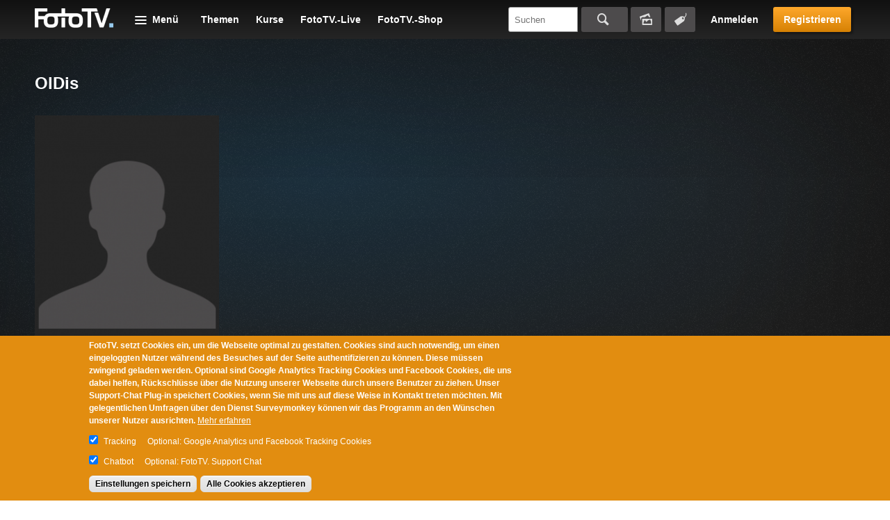

--- FILE ---
content_type: text/html; charset=utf-8
request_url: https://www.fototv.de/fotograf/oldis
body_size: 8825
content:
<!DOCTYPE html>
<!--[if lt IE 8 ]>    <html class="lt-ie8 no-js"> <![endif]-->
<!--[if gte IE 8]><!--> <html class="no-js"  lang="de" dir="ltr"> <!--<![endif]-->
  <head>
    <!--[if IE]><![endif]-->
<meta charset="utf-8" />
<link rel="shortcut icon" href="https://www.fototv.de/sites/all/themes/ftt/images/favicon.ico" />
<script type="text/javascript">window.YETT_BLACKLIST = [/analytics/, /facebook/, /zopim\.com/, /surveymonkey\.com/, /de\.surveymonkey\.com/, /nr-data\.net/];</script><script type="text/javascript" src="/sites/all/modules/contrib/euccx/js/yett.min.js"></script><meta name="viewport" content="width=device-width, initial-scale=1.0" />
<meta http-equiv="X-UA-Compatible" content="IE=edge" />
<meta name="robots" content="noindex" />
<meta name="generator" content="Drupal 7 (http://drupal.org)" />
<link rel="canonical" href="https://www.fototv.de/fotograf/oldis" />
<link rel="shortlink" href="https://www.fototv.de/user/6023" />
    <title>OlDis | FotoTV.</title>

    <link rel="stylesheet" href="https://www.fototv.de/dateien/advagg_css/css__lNbOuzrtEEs2YODduTWO52Brm3z5scjYWpPp8-CPlt8__pmcXFva1nVAMlgcmc4Sv1zaThTL2mLD_pqzTON3oHaU__DgoKVzjgo-uptGDa7XY94U5Q-X8eBJzyTHAxG644XXQ.css" />
<link rel="stylesheet" href="https://www.fototv.de/dateien/advagg_css/css__yZsjL09ATXsKX-edLufuukC-t0cEyws8KJwO5AtbSUM__I7VgQQLzOGNC23ycaq4nWKgbMbqOeoPdP3p4osrNeOg__DgoKVzjgo-uptGDa7XY94U5Q-X8eBJzyTHAxG644XXQ.css" />
<link rel="stylesheet" href="https://www.fototv.de/dateien/advagg_css/css__9BHNvEU5Z60rFHjEYc0IR9bBvwuL89Gwse2L3nDuwJU__N9fXS4Wj0S4uV2fQNWLiVPwqkoZQB712dqpIHfxa2yc__DgoKVzjgo-uptGDa7XY94U5Q-X8eBJzyTHAxG644XXQ.css" />
<link rel="stylesheet" href="https://www.fototv.de/dateien/advagg_css/css__0lJf716wbDPHB6C_A2rN3gxIh-U4aqBgPjscWy3VuO4__0xHXfsltuAslj1jxn2gNG-sty1kAd0-iM8oWXmKHozI__DgoKVzjgo-uptGDa7XY94U5Q-X8eBJzyTHAxG644XXQ.css" />
	  

    <!--[if lte IE 8]><script src="https://www.fototv.de/sites/all/themes/ftt/javascripts/contrib/Respond-master/src/respond.js"></script><![endif]-->
    <script async="async" src="https://www.googletagmanager.com/gtag/js?id=UA-2085064-1"></script>
<script src="https://www.fototv.de/sites/all/libraries/modernizr/modernizr.min.js?t8g2f6"></script>
<script src="https://www.fototv.de/dateien/advagg_js/js__eyLas93kPcJ6gjFvxd-wlCkZXdNQiOEwk8gp-YhJ6zs__dOW9wHJ-foLrt39VVLTza9NBVkAhyG7n_S_9Mfj4ACs__DgoKVzjgo-uptGDa7XY94U5Q-X8eBJzyTHAxG644XXQ.js"></script>
<script src="https://www.fototv.de/dateien/js_injector/js_injector_4.js?t8g2f6"></script>
<script>window.google_analytics_uacct = "UA-2085064-1";window.dataLayer = window.dataLayer || [];function gtag(){dataLayer.push(arguments)};gtag("js", new Date());gtag("set", "developer_id.dMDhkMT", true);var gaProperty = window.google_analytics_uacct;
var disableStr = 'ga-disable-' + gaProperty;
if (document.cookie.indexOf(disableStr + '=true') > -1) {
  window[disableStr] = true;
  console.log('ga-disable is enabled, GA disabled.');
}
function gaOptout() {
  document.cookie = disableStr + '=true; expires=Thu, 31 Dec 2999 23:59:59 UTC; path=/';
  window[disableStr] = true;
}gtag("config", "UA-2085064-1", {"groups":"default","anonymize_ip":true,"allow_ad_personalization_signals":false});</script>
<script>!function(f,b,e,v,n,t,s)
{if(f.fbq)return;n=f.fbq=function(){n.callMethod?
n.callMethod.apply(n,arguments):n.queue.push(arguments)};
if(!f._fbq)f._fbq=n;n.push=n;n.loaded=!0;n.version='2.0';
n.queue=[];t=b.createElement(e);t.async=!0;
t.src=v;s=b.getElementsByTagName(e)[0];
s.parentNode.insertBefore(t,s)}(window,document,'script',
'https://connect.facebook.net/en_US/fbevents.js');
 fbq('init', '997154573671516'); 
fbq('track', 'PageView');</script>
<script>jQuery.extend(Drupal.settings,{"basePath":"\/","pathPrefix":"","setHasJsCookie":0,"ajaxPageState":{"theme":"ftt","theme_token":"dkBvcGDEZaCE2EOlrs4-_UUr2JFdduTx_msoIboBGBA","jquery_version":"1.7","css":{"modules\/comment\/comment.css":1,"sites\/all\/modules\/contrib\/fitvids\/fitvids.css":1,"modules\/node\/node.css":1,"sites\/all\/modules\/contrib\/quiz\/quiz.css":1,"modules\/search\/search.css":1,"sites\/all\/modules\/contrib\/ubercart\/uc_order\/uc_order.css":1,"sites\/all\/modules\/contrib\/ubercart\/uc_store\/uc_store.css":1,"modules\/user\/user.css":1,"sites\/all\/modules\/contrib\/video_filter\/video_filter.css":1,"sites\/all\/modules\/contrib\/views\/css\/views.css":1,"sites\/all\/modules\/contrib\/apachesolr_autocomplete\/apachesolr_autocomplete.css":1,"sites\/all\/modules\/contrib\/apachesolr_autocomplete\/jquery-autocomplete\/jquery.autocomplete.css":1,"sites\/all\/modules\/contrib\/ctools\/css\/ctools.css":1,"sites\/all\/modules\/contrib\/panels\/css\/panels.css":1,"sites\/all\/modules\/contrib\/panels\/plugins\/layouts\/onecol\/onecol.css":1,"sites\/all\/modules\/contrib\/field_collection\/field_collection.theme.css":1,"sites\/all\/modules\/contrib\/eu_cookie_compliance\/css\/eu_cookie_compliance.css":1,"public:\/\/ctools\/css\/37e141b71f5cc370622df5a837479963.css":1,"sites\/all\/themes\/ftt\/stylesheets\/style.css":1,"sites\/all\/themes\/ftt\/stylesheets\/fixes.css":1,"sites\/all\/themes\/ftt\/stylesheets\/prio1.css":1,"sites\/all\/themes\/ftt\/stylesheets\/rebrush.css":1,"sites\/all\/themes\/ftt\/stylesheets\/diginovum.css":1,"sites\/all\/themes\/ftt\/stylesheets\/print.css":1},"js":{"sites\/all\/modules\/contrib\/eu_cookie_compliance\/js\/eu_cookie_compliance.min.js":1,"sites\/all\/modules\/contrib\/euccx\/js\/euccx.js":1,"https:\/\/www.googletagmanager.com\/gtag\/js?id=UA-2085064-1":1,"sites\/all\/libraries\/modernizr\/modernizr.min.js":1,"sites\/all\/modules\/contrib\/jquery_update\/replace\/jquery\/1.7\/jquery.min.js":1,"misc\/jquery-extend-3.4.0.js":1,"misc\/jquery-html-prefilter-3.5.0-backport.js":1,"misc\/jquery.once.js":1,"misc\/drupal.js":1,"sites\/all\/libraries\/fitvids\/jquery.fitvids.js":1,"sites\/all\/libraries\/blazy\/blazy.min.js":1,"sites\/all\/modules\/contrib\/eu_cookie_compliance\/js\/jquery.cookie-1.4.1.min.js":1,"misc\/form-single-submit.js":1,"misc\/ajax.js":1,"sites\/all\/modules\/contrib\/jquery_update\/js\/jquery_update.js":1,"sites\/all\/modules\/contrib\/entityreference\/js\/entityreference.js":1,"sites\/all\/modules\/contrib\/fitvids\/fitvids.js":1,"sites\/all\/modules\/contrib\/lazy\/lazy.js":1,"public:\/\/languages\/de-fototv_1oCPSp1WFtrydRvBGVQrCNgt76HJDrQZ7yVVO3J3oCg.js":1,"sites\/all\/modules\/contrib\/authcache\/authcache.js":1,"sites\/all\/modules\/contrib\/apachesolr_autocomplete\/apachesolr_autocomplete.js":1,"sites\/all\/modules\/contrib\/apachesolr_autocomplete\/jquery-autocomplete\/jquery.autocomplete.js":1,"sites\/all\/modules\/contrib\/google_analytics\/googleanalytics.js":1,"sites\/all\/modules\/contrib\/authcache\/modules\/authcache_menu\/authcache_menu.js":1,"misc\/progress.js":1,"sites\/all\/themes\/ftt\/javascripts\/contrib\/readmore\/readmore-v2\/readmore.min.js":1,"sites\/all\/themes\/ftt\/javascripts\/contrib\/tocca.js\/Tocca.js":1,"sites\/all\/themes\/ftt\/javascripts\/contrib\/waitForImages-master\/src\/jquery.waitforimages.js":1,"sites\/all\/themes\/ftt\/javascripts\/contrib\/views_infinite_scroll.js":1,"sites\/all\/themes\/ftt\/javascripts\/contrib\/carouFredSel\/jquery.carouFredSel-6.2.1.js":1,"sites\/all\/themes\/ftt\/javascripts\/contrib\/select2\/select2.js":1,"sites\/all\/themes\/ftt\/javascripts\/prio1.js":1,"sites\/all\/themes\/ftt\/javascripts\/theme.js":1,"dateien\/js_injector\/js_injector_4.js":1}},"authcache":{"q":"user\/6023","cp":{"path":"\/","domain":".fototv.de","secure":true},"cl":1},"apachesolr_autocomplete":{"path":"\/apachesolr_autocomplete","forms":{"apachesolr-panels-search-block":{"id":"apachesolr-panels-search-block","path":"\/apachesolr_autocomplete_callback\/apachesolr_search_page%3Acore_search"}}},"urlIsAjaxTrusted":{"\/fotograf\/oldis?destination=user\/6023":true,"\/fotograf\/oldis":true},"fitvids":{"custom_domains":[],"selectors":["#main"],"simplifymarkup":1},"eu_cookie_compliance":{"cookie_policy_version":"1.0.0","popup_enabled":1,"popup_agreed_enabled":0,"popup_hide_agreed":0,"popup_clicking_confirmation":false,"popup_scrolling_confirmation":false,"popup_html_info":"\u003Cdiv class=\u0022eu-cookie-compliance-banner eu-cookie-compliance-banner-info eu-cookie-compliance-banner--categories\u0022\u003E\n  \u003Cdiv class=\u0022popup-content info\u0022\u003E\n        \u003Cdiv id=\u0022popup-text\u0022\u003E\n      \u003Cp\u003EFotoTV. setzt Cookies ein, um die Webseite optimal zu gestalten. Cookies sind auch notwendig, um einen eingeloggten Nutzer w\u00e4hrend des Besuches auf der Seite authentifizieren zu k\u00f6nnen. Diese m\u00fcssen zwingend geladen werden. Optional sind Google Analytics Tracking Cookies und Facebook Cookies, die uns dabei helfen, R\u00fcckschl\u00fcsse \u00fcber die Nutzung unserer Webseite durch unsere Benutzer zu ziehen. Unser Support-Chat Plug-in speichert Cookies, wenn Sie mit uns auf diese Weise in Kontakt treten m\u00f6chten. Mit gelegentlichen Umfragen \u00fcber den Dienst Surveymonkey k\u00f6nnen wir das Programm an den W\u00fcnschen unserer Nutzer ausrichten.\u003C\/p\u003E              \u003Cbutton type=\u0022button\u0022 class=\u0022find-more-button eu-cookie-compliance-more-button\u0022\u003EMehr erfahren\u003C\/button\u003E\n          \u003C\/div\u003E\n          \u003Cdiv id=\u0022eu-cookie-compliance-categories\u0022 class=\u0022eu-cookie-compliance-categories\u0022\u003E\n                  \u003Cdiv class=\u0022eu-cookie-compliance-category\u0022\u003E\n            \u003Cdiv\u003E\n              \u003Cinput type=\u0022checkbox\u0022 name=\u0022cookie-categories\u0022 id=\u0022cookie-category-tracking\u0022\n                     value=\u0022tracking\u0022\n                     checked                      \u003E\n              \u003Clabel for=\u0022cookie-category-tracking\u0022\u003ETracking\u003C\/label\u003E\n            \u003C\/div\u003E\n                      \u003Cdiv class=\u0022eu-cookie-compliance-category-description\u0022\u003EOptional: Google Analytics und Facebook Tracking Cookies\u003C\/div\u003E\n                  \u003C\/div\u003E\n                  \u003Cdiv class=\u0022eu-cookie-compliance-category\u0022\u003E\n            \u003Cdiv\u003E\n              \u003Cinput type=\u0022checkbox\u0022 name=\u0022cookie-categories\u0022 id=\u0022cookie-category-support\u0022\n                     value=\u0022support\u0022\n                     checked                      \u003E\n              \u003Clabel for=\u0022cookie-category-support\u0022\u003EChatbot\u003C\/label\u003E\n            \u003C\/div\u003E\n                      \u003Cdiv class=\u0022eu-cookie-compliance-category-description\u0022\u003EOptional: FotoTV. Support Chat\u003C\/div\u003E\n                  \u003C\/div\u003E\n                          \u003Cdiv class=\u0022eu-cookie-compliance-categories-buttons\u0022\u003E\n            \u003Cbutton type=\u0022button\u0022\n                    class=\u0022eu-cookie-compliance-save-preferences-button\u0022\u003EEinstellungen speichern\u003C\/button\u003E\n          \u003C\/div\u003E\n              \u003C\/div\u003E\n    \n    \u003Cdiv id=\u0022popup-buttons\u0022 class=\u0022eu-cookie-compliance-has-categories\u0022\u003E\n            \u003Cbutton type=\u0022button\u0022 class=\u0022agree-button eu-cookie-compliance-default-button\u0022\u003EAlle Cookies akzeptieren\u003C\/button\u003E\n              \u003Cbutton type=\u0022button\u0022 class=\u0022eu-cookie-withdraw-button eu-cookie-compliance-hidden\u0022 \u003EWithdraw consent\u003C\/button\u003E\n          \u003C\/div\u003E\n  \u003C\/div\u003E\n\u003C\/div\u003E","use_mobile_message":false,"mobile_popup_html_info":"\u003Cdiv class=\u0022eu-cookie-compliance-banner eu-cookie-compliance-banner-info eu-cookie-compliance-banner--categories\u0022\u003E\n  \u003Cdiv class=\u0022popup-content info\u0022\u003E\n        \u003Cdiv id=\u0022popup-text\u0022\u003E\n                    \u003Cbutton type=\u0022button\u0022 class=\u0022find-more-button eu-cookie-compliance-more-button\u0022\u003EMehr erfahren\u003C\/button\u003E\n          \u003C\/div\u003E\n          \u003Cdiv id=\u0022eu-cookie-compliance-categories\u0022 class=\u0022eu-cookie-compliance-categories\u0022\u003E\n                  \u003Cdiv class=\u0022eu-cookie-compliance-category\u0022\u003E\n            \u003Cdiv\u003E\n              \u003Cinput type=\u0022checkbox\u0022 name=\u0022cookie-categories\u0022 id=\u0022cookie-category-tracking\u0022\n                     value=\u0022tracking\u0022\n                     checked                      \u003E\n              \u003Clabel for=\u0022cookie-category-tracking\u0022\u003ETracking\u003C\/label\u003E\n            \u003C\/div\u003E\n                      \u003Cdiv class=\u0022eu-cookie-compliance-category-description\u0022\u003EOptional: Google Analytics und Facebook Tracking Cookies\u003C\/div\u003E\n                  \u003C\/div\u003E\n                  \u003Cdiv class=\u0022eu-cookie-compliance-category\u0022\u003E\n            \u003Cdiv\u003E\n              \u003Cinput type=\u0022checkbox\u0022 name=\u0022cookie-categories\u0022 id=\u0022cookie-category-support\u0022\n                     value=\u0022support\u0022\n                     checked                      \u003E\n              \u003Clabel for=\u0022cookie-category-support\u0022\u003EChatbot\u003C\/label\u003E\n            \u003C\/div\u003E\n                      \u003Cdiv class=\u0022eu-cookie-compliance-category-description\u0022\u003EOptional: FotoTV. Support Chat\u003C\/div\u003E\n                  \u003C\/div\u003E\n                          \u003Cdiv class=\u0022eu-cookie-compliance-categories-buttons\u0022\u003E\n            \u003Cbutton type=\u0022button\u0022\n                    class=\u0022eu-cookie-compliance-save-preferences-button\u0022\u003EEinstellungen speichern\u003C\/button\u003E\n          \u003C\/div\u003E\n              \u003C\/div\u003E\n    \n    \u003Cdiv id=\u0022popup-buttons\u0022 class=\u0022eu-cookie-compliance-has-categories\u0022\u003E\n            \u003Cbutton type=\u0022button\u0022 class=\u0022agree-button eu-cookie-compliance-default-button\u0022\u003EAlle Cookies akzeptieren\u003C\/button\u003E\n              \u003Cbutton type=\u0022button\u0022 class=\u0022eu-cookie-withdraw-button eu-cookie-compliance-hidden\u0022 \u003EWithdraw consent\u003C\/button\u003E\n          \u003C\/div\u003E\n  \u003C\/div\u003E\n\u003C\/div\u003E\n","mobile_breakpoint":"768","popup_html_agreed":"\u003Cdiv\u003E\n  \u003Cdiv class=\u0022popup-content agreed\u0022\u003E\n    \u003Cdiv id=\u0022popup-text\u0022\u003E\n      Thank you for accepting cookies\n\u003Cp\u003EYou can now hide this message or find out more about cookies.\u003C\/p\u003E    \u003C\/div\u003E\n    \u003Cdiv id=\u0022popup-buttons\u0022\u003E\n      \u003Cbutton type=\u0022button\u0022 class=\u0022hide-popup-button eu-cookie-compliance-hide-button\u0022\u003EHide\u003C\/button\u003E\n              \u003Cbutton type=\u0022button\u0022 class=\u0022find-more-button eu-cookie-compliance-more-button-thank-you\u0022 \u003EMore info\u003C\/button\u003E\n          \u003C\/div\u003E\n  \u003C\/div\u003E\n\u003C\/div\u003E","popup_use_bare_css":false,"popup_height":"auto","popup_width":"100%","popup_delay":500,"popup_link":"https:\/\/www.fototv.de\/datenschutz","popup_link_new_window":1,"popup_position":null,"fixed_top_position":1,"popup_language":"de-fototv","store_consent":false,"better_support_for_screen_readers":0,"reload_page":0,"domain":"","domain_all_sites":0,"popup_eu_only_js":0,"cookie_lifetime":"500","cookie_session":false,"disagree_do_not_show_popup":0,"method":"categories","allowed_cookies":"has_js\r\naucp13n\r\nDrupal.tableDrag.showWeight","withdraw_markup":"\u003Cbutton type=\u0022button\u0022 class=\u0022eu-cookie-withdraw-tab\u0022\u003EPrivacy settings\u003C\/button\u003E\n\u003Cdiv class=\u0022eu-cookie-withdraw-banner\u0022\u003E\n  \u003Cdiv class=\u0022popup-content info\u0022\u003E\n    \u003Cdiv id=\u0022popup-text\u0022\u003E\n      We use cookies on this site to enhance your user experience\n\u003Cp\u003EYou have given your consent for us to set cookies.\u003C\/p\u003E    \u003C\/div\u003E\n    \u003Cdiv id=\u0022popup-buttons\u0022\u003E\n      \u003Cbutton type=\u0022button\u0022 class=\u0022eu-cookie-withdraw-button\u0022\u003EWithdraw consent\u003C\/button\u003E\n    \u003C\/div\u003E\n  \u003C\/div\u003E\n\u003C\/div\u003E\n","withdraw_enabled":false,"withdraw_button_on_info_popup":0,"cookie_categories":["tracking","support"],"cookie_categories_details":{"tracking":{"label":"Tracking","description":"Optional: Google Analytics und Facebook Tracking Cookies","machine_name":"tracking","checkbox_default_state":"checked","weight":0},"support":{"label":"Chatbot","description":"Optional: FotoTV. Support Chat","machine_name":"support","checkbox_default_state":"checked","weight":1}},"enable_save_preferences_button":1,"cookie_name":"","cookie_value_disagreed":"0","cookie_value_agreed_show_thank_you":"1","cookie_value_agreed":"2","containing_element":"body","automatic_cookies_removal":1,"close_button_action":"close_banner"},"googleanalytics":{"account":["UA-2085064-1"],"trackOutbound":1,"trackMailto":1,"trackDownload":1,"trackDownloadExtensions":"7z|aac|arc|arj|asf|asx|avi|bin|csv|doc(x|m)?|dot(x|m)?|exe|flv|gif|gz|gzip|hqx|jar|jpe?g|js|mp(2|3|4|e?g)|mov(ie)?|msi|msp|pdf|phps|png|ppt(x|m)?|pot(x|m)?|pps(x|m)?|ppam|sld(x|m)?|thmx|qtm?|ra(m|r)?|sea|sit|tar|tgz|torrent|txt|wav|wma|wmv|wpd|xls(x|m|b)?|xlt(x|m)|xlam|xml|z|zip"},"euccx":{"plugins":{"ganalytics":{"blacklist":["\/analytics\/"],"cookies_handled":["_ga","_gat","_gid"],"opt_in_category":"tracking"},"fbpixel":{"blacklist":["\/facebook\/"],"opt_in_category":"tracking"},"zopim":{"blacklist":["\/zopim\\.com\/"],"js_exclude":{"name":["widget_v2","asset_composer.js"],"data":["__zopim_widget_proxy","zopimSrc"]},"cookies_handled":["__zlcid","__zlcmid","__zlcstore"],"opt_in_category":"support"},"surveymonkey":{"blacklist":["\/surveymonkey\\.com\/","\/de\\.surveymonkey\\.com\/","\/nr-data\\.net\/"],"cookies_handled":["smcx_0_last_shown_at","apex__sm","survey"],"opt_in_category":"umfragen"}},"unticked":0,"dab":0},"lazy":{"errorClass":"b-error","loadInvisible":false,"offset":100,"saveViewportOffsetDelay":50,"selector":".b-lazy","src":"data-src","successClass":"b-loaded","validateDelay":25}});</script>
		
		
  </head>
  <body class="html not-front not-logged-in no-sidebars page-user page-user- page-user-6023 user--anonymous" >
    <div id="skip-link">
      <a href="#main" class="element-invisible element-focusable" role="link">Skip to main content</a>
    </div>
        
<div class="body-wrapper">

  
      <header id="header" role="banner">
      <div class="grid">
          <span id="logo">
  <a href="/" title="FotoTV." rel="home">
    <img typeof="foaf:Image" src="https://www.fototv.de/sites/all/themes/ftt/images/logo.png" width="114" height="28" alt="FotoTV. Logo" />  </a>
</span>
<div id="block-panels-mini-menu-header" class="block block-panels-mini" >

      <header class="navigation__menu-wrapper">
    <div class="navigation__menu-label" >Menü</div>
    <div class="content" >
      <div class="row-layout row-four-menu">
  <div class="column-title">
      </div>
  <div class="column-one">
    <section class="panel-pane pane-block pane-menu-menu-programm"  >
  
        <div class="title__wrapper">
      <span class="menu__item-headline">
        Programm      </span>
    </div>
    
  
  <div class="pane-content">
    <ul class="menu"><li class="first leaf"><a href="/grundlagen-und-geschichte" title="Geschichte der Fotografie   Fotografie für Einsteiger  Smartphone-Fotografie   Fotolocations    Bildgestaltung">Grundlagen und Geschichte</a></li>
<li class="leaf"><a href="/fototechnik" title="Aufsteckblitze   Kameratechnik   Lichttechniken   Studiotechnik   Colormanagement   Filmen mit der DSLR    Dunkelkammer-Technik   Fotoarchivierung   Fine-Art   Rahmungen   Multivision   Tests">Fototechnik</a></li>
<li class="leaf"><a href="/kanal/fotomotive" title="Aktfotografie  Eventfotografie  Fashionfotografie  Foodfotografie  Reisefotografie  Hochzeitsfotografie  Naturfotografie  Mikro- und Makrofotografie     Landschaftsfotografie  Astrofotografie  Tierfotografie   Lightpainting   Panoramafotografie  Portraitfotografie  Peoplefotografie  Reportagefotografie  Highspeed-Fotografie  Spezialfotografie  Sportfotografie  Still Life und Objektfotografie   Autofotografie   Street-Fotografie   Architekturfotografie   ">Fotomotive</a></li>
<li class="leaf"><a href="/digitale-bildbearbeitung" title="Photoshop CC Grundlagen   Photoshop Tutorials  Lightroom Tutorials   Affinity Photo Tutorials   Luminar-Tutorials   Capture One Tutorials   InDesign für Fotografen     Bildbearbeitungstools &amp; Plug-ins   Bildcomposing">Digitale Bildbearbeitung</a></li>
<li class="leaf"><a href="/kanal/fotokunst" title="Meister der Fotografie   Zeitgenössische Fotografen   Fotografie sammeln   Fotoausstellungen   Fotofestivals &amp; Events">Fotokunst</a></li>
<li class="leaf"><a href="/kanal/fotografische-weiterentwicklung" title="Next Level Fotografie   Fotobücher   Bildbesprechungen   Fotografie als Business   Fotorecht">Fotografische Weiterentwicklung</a></li>
<li class="last leaf"><a href="/das-fototv-archiv" title="FotoTV.Challenge   photokinaTV   FotoTV.News-Archiv   Photoshop CS5 Grundlagen   Photoshop Archiv bis CS6   Lightroom 4 Kompendium">Das FotoTV.-Archiv</a></li>
</ul>  </div>

  
  </section><section class="panel-pane pane-block pane-menu-menu-custom-video-menu"  >
  
      
  
  <div class="pane-content">
    <ul class="menu"><li class="first leaf"><a href="/themen">Themen</a></li>
<li class="leaf"><a href="/kurse">Kurse</a></li>
<li class="leaf"><a href="/all_videos">Alle Filme</a></li>
<li class="last leaf"><a href="/freie-Videos">Kostenlose Filme</a></li>
</ul>  </div>

  
  </section>  </div>
  <div class="column-two">
    <section class="panel-pane pane-block pane-menu-menu-aktuelles-community"  >
  
        <div class="title__wrapper">
      <span class="menu__item-headline">
        FotoTV.      </span>
    </div>
    
  
  <div class="pane-content">
    <ul class="menu"><li class="first leaf"><a href="/blog" title="Das FotoTV Blog">Blog</a></li>
<li class="leaf"><a href="/sessions">FotoTV.-Live</a></li>
<li class="leaf"><a href="/themenfokus" title="FooTV.-Bergchallenge  ">Aktueller Themenfokus</a></li>
<li class="leaf"><a href="/tracker">FotoTV.-Tracker</a></li>
<li class="leaf"><a href="https://www.fototv.de/start/shop/">FotoTV.-Shop</a></li>
<li class="leaf"><a href="/stars">FotoTV.-Stars</a></li>
<li class="leaf"><a href="/wir_uber_uns">FotoTV.-Team</a></li>
<li class="last leaf"><a href="/kontakt">Kontaktiere uns!</a></li>
</ul>  </div>

  
  </section>  </div>
  <div class="column-three">
    <section class="panel-pane pane-block pane-menu-menu-fototv"  >
  
        <div class="title__wrapper">
      <span class="menu__item-headline">
        Mitgliedschaft      </span>
    </div>
    
  
  <div class="pane-content">
    <ul class="menu"><li class="first leaf"><a href="/zugang">Mitglied werden</a></li>
<li class="leaf"><a href="https://www.fototv.de/start">Was bietet dir FotoTV.?</a></li>
<li class="leaf"><a href="/downloads">Downloads</a></li>
<li class="last leaf"><a href="/support" title="FotoTV.-Support">Hilfe zu FotoTV.</a></li>
</ul>  </div>

  
  </section>  </div>
  <div class="column-four">
    <section class="panel-pane pane-block pane-user-login"  >
  
        <div class="title__wrapper">
      <span class="menu__item-headline">
        Benutzeranmeldung      </span>
    </div>
    
  
  <div class="pane-content">
    <form action="/fotograf/oldis?destination=user/6023" method="post" id="user-login-form" accept-charset="UTF-8"><div><div class="form-item form-type-textfield form-item-name">
  <label for="edit-name">Nutzername oder E-Mail <span class="form-required" title="Das Feld wird benötigt.">*</span></label>
 <input type="text" id="edit-name" name="name" value="" size="15" maxlength="60" class="form-text required" />
</div>
<div class="form-item form-type-password form-item-pass">
  <label for="edit-pass">Passwort <span class="form-required" title="Das Feld wird benötigt.">*</span></label>
 <input type="password" id="edit-pass" name="pass" size="15" maxlength="128" class="form-text required" />
</div>
<ul><li class="first"><a href="/user/register" title="Ein neues Benutzerkonto erstellen.">Neues Nutzerkonto anlegen</a></li>
<li class="last"><a href="/user/password" title="Ein neues Passwort per E-Mail anfordern.">Neues Passwort anfordern</a></li>
</ul><input type="hidden" name="form_id" value="user_login_block" />
<div class="form-actions form-wrapper" id="edit-actions"><button type="submit" id="edit-submit" name="op" value="Anmelden" class="form-submit">Anmelden</button></div></div></form>  </div>

  
  </section>  </div>
</div>
    </div>
    <div class="menu__user">
      <div class="menu__user-register">
        <button id="menu__user-btn--login" class="menu__user-btn--login">Anmelden</button>
      </div>
    </div>
  </header>
  </div>
<div class="menu__cta">
  <div class="menu__cta-buttons">
    <a class="button" href="/testpaket" target="_self">Registrieren</a>
  </div>
</div>
<div id="block-panels-mini-shortcuts" class="block block-panels-mini">

        
  <div class="content">
    <div class="panel-display panel-1col clearfix" id="mini-panel-shortcuts">
  <div class="panel-panel panel-col">
    <div><section class="panel-pane pane-block pane-menu-menu-shortcuts-anon" >

<div class="content">
        <ul class="menu"><li class="first leaf"><a href="/themen">Themen</a></li>
<li class="leaf"><a href="/kurse">Kurse</a></li>
<li class="leaf"><a href="/sessions">FotoTV.-Live</a></li>
<li class="last leaf"><a href="https://www.fototv.de/shop">FotoTV.-Shop</a></li>
</ul>  </div>

  </section></div>
  </div>
</div>
  </div>
</div>
<div id="block-apachesolr-panels-search-form" class="block block-apachesolr-panels">

          <header>
      <div>Suchen</div>
    </header>
      
  <div class="content">
    <div class="wrapper">
      <form action="/fotograf/oldis" method="post" id="apachesolr-panels-search-block" accept-charset="UTF-8"><div><div class="form-item form-type-textfield form-item-apachesolr-panels-search-form">
  <label class="element-invisible" for="edit-apachesolr-panels-search-form">Suchen </label>
 <input title="Geben Sie die Wörter ein, nach denen Sie suchen möchten." class="apachesolr-autocomplete form-text" data-apachesolr-autocomplete-id="apachesolr-panels-search-block" placeholder="Suchen" type="text" id="edit-apachesolr-panels-search-form" name="apachesolr_panels_search_form" value="" size="15" maxlength="128" />
</div>
<input type="hidden" name="form_id" value="apachesolr_panels_search_block" />
<div class="form-actions form-wrapper" id="edit-actions--2"><button type="submit" id="edit-submit--2" name="op" value="Suchen" class="form-submit">Suchen</button></div></div></form>      <div class="additional-search">
        <a href="/bildersuche" class="picture-search">Bildersuche</a>
        <a href="/tags" class="tag-search">Tagsuche</a>
      </div>
    </div>
  </div>
</div>
<noscript> <img height="1" width="1" src="https://www.facebook.com/tr?id=997154573671516&ev=PageView&noscript=1"/></noscript>
      </div>
    </header>
  
              
  
      <main id="main" role="main">
      <div class="content">
          <div class="related other">
  <div class="grid">
    <header class="user-header">
      <section class="panel-pane pane-page-title" >
  
  <div class="content">
    <h1>OlDis</h1>
  </div>

  </section>    </header>
    <aside class="user-sidebar">
      <section class="panel-pane pane-entity-field pane-profile2-field-bild-0" >
  
  <div class="content">
      <div class="field field-name-field-bild-0 field-type-image field-label-hidden">

    <img typeof="foaf:Image" src="https://www.fototv.de/dateien/styles/profile/public/profiles/FTV_default_avatar.png?itok=UXKBQ-ZT" width="280" height="394" alt="" />
  </div>
  </div>

  </section>    </aside>
    <div class="user-content">
          </div>
  </div>
</div>      </div>
    </main>
  
  
      <footer id="above-footer" role="contentinfo">
      <div class="grid">
          <div id="block-views-cta-placement-block-1" class="block block-views">

        
  <div class="content">
    <div class="view view-cta-placement view-id-cta_placement view-display-id-block_1 view-dom-id-69f692655d3d21dd9d5099b232de73a4">        
  
  
      <div class="view-content">        <div class="views-row views-row-1 views-row-odd views-row-first views-row-last">    <article id="node-111864" class="node node-cta node-teaser node-teaser node-cta-teaser" role="article">
  <div class="content">
      <div class="field field-name-field-cta-text field-type-text field-label-hidden">

    <p> Jetzt mit FotoTV. loslegen und bessere Fotos machen</p>
  </div>
<div class="field-collection-container clearfix">  <div class="field field-name-field-cta-link-collection field-type-field-collection field-label-hidden">

    <div class="field-collection-view clearfix view-mode-token"><div class="entity entity-field-collection-item field-collection-item-field-cta-link-collection clearfix" about="/field-collection/field-cta-link-collection/20736">
  <div class="content">
    <div class="field field-name-field-cta-links field-type-link-field field-label-hidden">
<a href="/zugang">Jetzt Vollmitglied werden</a></div>
<div class="field field-name-field-cta-byline field-type-text field-label-hidden">
<p>mehr als 4000 Videos + Live-Streams</p></div>
  </div>
</div>
</div><div class="field-collection-view clearfix view-mode-token"><div class="entity entity-field-collection-item field-collection-item-field-cta-link-collection clearfix" about="/field-collection/field-cta-link-collection/20737">
  <div class="content">
    <div class="field field-name-field-cta-links field-type-link-field field-label-hidden">
<a href="/testpaket_ordern">Kostenlose Filme sichern</a></div>
<div class="field field-name-field-cta-byline field-type-text field-label-hidden">
<p>unverbindlich testen</p></div>
  </div>
</div>
</div><div class="field-collection-view clearfix view-mode-token field-collection-view-final"><div class="entity entity-field-collection-item field-collection-item-field-cta-link-collection clearfix" about="/field-collection/field-cta-link-collection/20738">
  <div class="content">
      </div>
</div>
</div>
  </div>
</div>  </div>

</article>
  </div>    </div>  
  
  
  
  
  
</div>  </div>
</div>
      </div>
    </footer>
  
      <footer id="footer" role="contentinfo">
      <div class="grid">
          <div id="block-menu-menu-footer-menu" class="block block-menu">

        
  <div class="content">
    <ul class="menu"><li class="first leaf"><a href="https://stellar-videoproduktion.de/">Stellar Videoproduktion Köln</a></li>
<li class="leaf"><a href="/presse" rel="nofollow">Presse</a></li>
<li class="leaf"><a href="/impressum" title="Impressum" rel="nofollow">Impressum</a></li>
<li class="leaf"><a href="/nutzungsbedingungen" rel="nofollow">AGB/Widerruf</a></li>
<li class="last leaf"><a href="/datenschutz" title="Datenschutz" rel="nofollow">Datenschutz</a></li>
</ul>  </div>
</div>
      </div>
    </footer>
  
</div>
    <script src="https://www.fototv.de/dateien/advagg_js/js__YHLu5S1N3BILc2uHcwDAyCinLa8oNONkxBJEiimMfGM__jwj3z3rA4Fm8uAnfT46exGNnij4vfjCwuo4-ASAZUpo__DgoKVzjgo-uptGDa7XY94U5Q-X8eBJzyTHAxG644XXQ.js" defer="defer"></script>
<script src="https://www.fototv.de/dateien/advagg_js/js__2-YpAiHlfRq7vJ1rxCrvGZgqYBmyyQjzo0sJgd6ZZ8o__U-wsRchSU9Ao8JbagZ30dS0NzZO385a0SMA7ER4h_TU__DgoKVzjgo-uptGDa7XY94U5Q-X8eBJzyTHAxG644XXQ.js"></script>
<script>window.eu_cookie_compliance_cookie_name = "";</script>
<script>var scriptTag1=document.createElement('SCRIPT');scriptTag1.src='https://cdn.botpress.cloud/webchat/v2.2/inject.js';scriptTag1.async=true;scriptTag1.defer=true;scriptTag1.onload=function(){var scriptTag2=document.createElement('SCRIPT');scriptTag2.src='https://files.bpcontent.cloud/2024/12/25/20/20241225204610-4ONKDQKU.js';scriptTag2.async=true;scriptTag2.defer=true;document.body.appendChild(scriptTag2);};document.body.appendChild(scriptTag1);</script>
  </body>
</html>
